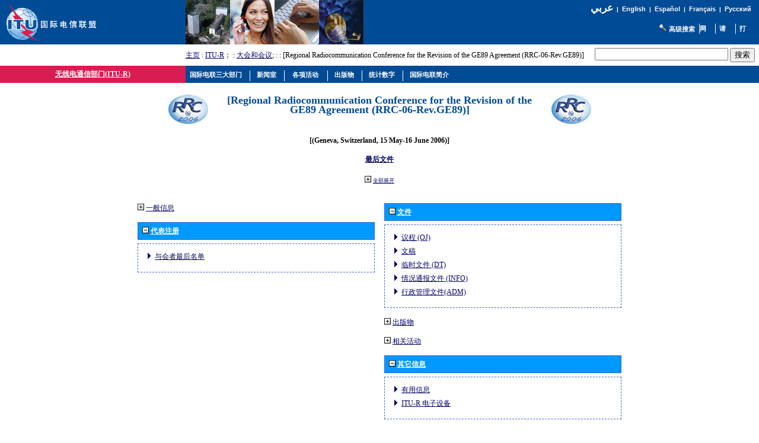

--- FILE ---
content_type: text/html
request_url: https://www.itu.int/net/ITU-R/index.asp?category=conferences&rlink=rrc-06-rev-ge89&delegate-registration=1&publications=0&other-information=1&empty2=0&related-activities=0&documents=1&lang=zh
body_size: 18273
content:

<link rel="stylesheet" type="text/css" href="asp/styles.css">

<html>
<head>
<meta http-equiv="Content-Type" content="text/html; charset=iso-8859-1">
<meta name="viewport" content="width=device-width, initial-scale=1.0">
<meta http-equiv="Content-Language" content="zh">
<meta name="author" content="brweb">
<link href="/net/res/templates/v1.0/css/itu_new.css" rel="stylesheet" type="text/css">
<title>&#26080&#32447&#30005&#36890&#20449&#37096&#38376(ITU-R) - [Regional Radiocommunication Conference for the Revision of the GE89 Agreement (RRC-06-Rev.GE89)]</title>
<script type="text/javascript" src="/res/templates/v4.0/js/jquery.js"></script>

</head>
<body>
<div>
<a name="top"></a>
<table border="0" cellpadding="0" cellspacing="0" width="100%">
<tr style="background-color: #004B96;">
<td style="padding-left: 5pt; width: 190px;"><a href="/net/home/index-zh.aspx"><img src ="/net/res/templates/images/logos/ITU-official-logo_75-zh.gif" border="0" Width="190" Height="75" alt="&#22269;&#38469;&#30005;&#20449;&#32852;&#30431;"></a></td>
<td style="padding-right: 5pt; padding-left: 5pt;">&nbsp;</td>
<td valign="top"><img src="/net/res/templates/images/top_images/top.jpg" border="0" Height="75" Width="300" alt="ITU"></td>
<td colspan="2" style="background-color: #004B96; color: white; font-size: 8pt; padding-top: 5pt; padding-right: 10pt; text-align: right" valign="top">
	<table border="0" cellpadding="0" cellspacing="0" style="background-color: #004B96; float: right;">
	<tr>
	<td style="font-weight: bold; background-color: #004B96; font-family: arial; color: white; text-align: right; white-space: nowrap;"><small>
	
	<a href="/net/ITU-R/index.asp?category=conferences&rlink=rrc-06-rev-ge89&delegate-registration=1&publications=0&other-information=1&empty2=0&related-activities=0&documents=1&lang=ar" style="font-family: Traditional Arabic; font-size: 13pt; color:white; text-decoration: none">
	&#1593;&#1585;&#1576;&#1610;</a>&nbsp;&nbsp;|&nbsp;&nbsp;<a href="/net/ITU-R/index.asp?category=conferences&rlink=rrc-06-rev-ge89&delegate-registration=1&publications=0&other-information=1&empty2=0&related-activities=0&documents=1&lang=en" class="topritems">English</a>&nbsp;&nbsp;|&nbsp;&nbsp;<a href="/net/ITU-R/index.asp?category=conferences&rlink=rrc-06-rev-ge89&delegate-registration=1&publications=0&other-information=1&empty2=0&related-activities=0&documents=1&lang=es" class="topritems">Espa&#241;ol</a>&nbsp;&nbsp;|&nbsp;&nbsp;<a href="/net/ITU-R/index.asp?category=conferences&rlink=rrc-06-rev-ge89&delegate-registration=1&publications=0&other-information=1&empty2=0&related-activities=0&documents=1&lang=fr" class="topritems">Fran&#231;ais</a>&nbsp;&nbsp;|&nbsp;&nbsp;<a href="/net/ITU-R/index.asp?category=conferences&rlink=rrc-06-rev-ge89&delegate-registration=1&publications=0&other-information=1&empty2=0&related-activities=0&documents=1&lang=ru" class="topritems">&#1056;&#1091;&#1089;&#1089;&#1082;&#1080;&#1081;</a>
	
	</small></td>
	</tr>
	<tr>
	<td style="margin: 0px; font-size: 5pt;">&nbsp;</td></tr>
	<tr>
	<td style="margin: 0px; padding: 0px;">
		<table border="0" cellpadding="0" cellspacing="0" align="right">
		<tr>
		<td style="border-right: white 1px solid; padding-right: 5pt; white-space: nowrap;">&nbsp;<a href="http://www.itu.int/net/search/searchframe.aspx"><img src="/net/res/templates/images/misc/search_icon.gif" border="0" Width="16" Height="13" alt="&#39640;&#32423;&#25628;&#32034;"  ToolTip="&#39640;&#32423;&#25628;&#32034;"></a> <a href="http://www.itu.int/net/search/searchframe.aspx" class="topritems">&#39640;&#32423;&#25628;&#32034;</a></td>
		<td style="border-right: white 1px solid; padding-right: 5pt;"><a href="/home/sitemap.html" class="topritems"><img src="/res/templates/v4.0/images/misc/site-map.gif" border="0" width="19" height="17" alt="&#32593;&#39029;&#32034;&#24341;"  ToolTip="&#32593;&#39029;&#32034;&#24341;"></a></td>
	  <td style="border-right: white 1px solid; padding-left: 5pt; padding-right: 5pt;"><a href="/net/about/contact.aspx" class="topritems"><img src="/res/templates/v4.0/images/misc/contact-us.gif" border="0" width="19" height="17" alt="&#35831;&#19982;&#25105;&#20204;&#32852;&#31995;" ToolTip="&#35831;&#19982;&#25105;&#20204;&#32852;&#31995;" ></a></td>
	  <td style="padding-left: 5pt;"><a href="_page.print" class="topritems"><img src="/res/templates/v4.0/images/misc/printer.gif" border="0" width="19" height="17" alt="&#25171;&#21360;&#29256;"  ToolTip="&#25171;&#21360;&#29256;" ></a></td>
		</tr>
		</table>
	</td>
	</tr>
	</table>
</td>
</tr>
<tr>
<td colspan="2">&nbsp;</td>
<td style="font-size: 9pt;" valign="middle"><a href="/net/home/index-zh.aspx">&#20027&#39029</a> : <a href="/ITU-R/go/rhome/zh">ITU-R</a>&#65307 : <a href="/ITU-R/go/rconf/zh">&#22823&#20250&#21644&#20250&#35758</a>&#59 : <a href=/ITU-R/go//zh></a> : [Regional Radiocommunication Conference for the Revision of the GE89 Agreement (RRC-06-Rev.GE89)]</td>
<td align="right" valign="middle" style="padding: 5pt;">
		<table border="0" cellpadding="0" cellspacing="0" style="float: right;">
		<tr>
		<td style="white-space: nowrap; text-align: right; vertical-align: middle;">
		<form action="/net/itu_search/index.aspx" id="cse-search-box" style="margin: 0px; padding: 0px;">
		  <div>
			  <input type="hidden" name="cx" value="001276825495132238663:nqzm45z846q" />
			  <input type="hidden" name="cof" value="FORID:9" />
			  <input type="hidden" name="ie" value="UTF-8" />
			  <table border="0" cellpadding="0" cellspacing="0">
			  <tr>
			  <td>
			  <input type="text" name="q" size="26" />
			  </td>
			  <td style="padding-left: 2pt;">
			  <input type="submit" name="sa" value="&#25628;&#32034;" />
			  </td>
			  </tr>
			  </table>
		  </div>
	  </form>
	  <script type="text/javascript" src="http://www.google.com/coop/cse/brand?form=cse-search-box&lang=zh"></script>
	  <td>
		</tr>
	  </table>
	</td>
</tr>
<tr valign="top">

	<td colspan="2" style="background-color: #D91D52; border-top: #D91D52 1px solid; border-bottom: #D91D52 1px solid; border-right: #D91D52 1px solid; width: 230pt; color: #FFFFFF; font-size: 9pt; font-weight: bold; text-align: center;" valign="middle"><a href='/ITU-R/go/rhome/zh'><font color='#FFFFFF'>&#26080&#32447&#30005&#36890&#20449&#37096&#38376(ITU-R)</font></a></td>
	<td colspan="3" style="background-color:#004B96; height: 22pt; width:auto%; padding-left: 5pt;"><span id="awmAnchor-itu_zh">
	&nbsp;</span></td>
	</tr>
	<tr valign="top">
	<td colspan="5" style="height: 350px; width: 100%; padding: 10pt 5pt 5pt 5pt; border-bottom: #004B96 1px solid;">

<!-- Print Section // -->

<script type="text/javascript">
<!--//
function redirectToSP(pSPURL) {
	var extDNS="www.itu.int";
	if(location.host==extDNS){
		document.location=pSPURL;
	}
	else{
		/*var r=confirm("This internal webpage has been migrated to SharePoint and is no longer being maintained up-to-date on FrontPage!\n\nDo you want to be redirected to the new page? (If you wish to stay on the old version click on <Cancel>)");
		if (r==true)
		{
			document.location="http://"+extDNS+pSPURL;
		};*/
		document.write('<div style="color: red; font-size: 1.3em; padding: 7px" align="center">This internal webpage has been migrated to SharePoint and is no longer being maintained up-to-date under FrontPage!<br/>Click on the following link to be redirected to the new page: <a href="'+'http://'+extDNS+pSPURL+'">'+'http://'+extDNS+pSPURL+'</a></div>');
	};
};
//-->
</script>
<center>
			<center>
			<p>
			<table width="60%" cellspacing="0" cellpadding="0" border="0">
			<tr>
			<td width="15%" valign="middle" align="center"><img src="/ITU-R/conferences/images/rrc-06s-72.jpg"></td>
			<td width="70%" valign="middle" align="center" dir=""><h2>[Regional Radiocommunication Conference for the Revision of the GE89 Agreement (RRC-06-Rev.GE89)]</td>
			<td width="15%" valign="middle" align="center"><img src="/ITU-R/conferences/images/rrc-06s-72.jpg"></td>
			</tr>
			<tr><td colspan="3">&nbsp;</td></tr>
			<tr>
			<td colspan="3" valign="middle" align="center"><table width='100%' cellpadding='3' cellspacing='0'><tr><td class='itur-td' dir = '' width='100%'><center><strong>[(Geneva, Switzerland, &#49&#53 May-&#49&#54 June &#50&#48&#48&#54)]</strong></center><br><center><a href='/publ/R-ACT-RRC.16-2006/en'><strong>&#26368&#21518&#25991&#20214</strong></a></center></td></tr></table><br></td>
			</tr>
			<tr>
			<td colspan="3" valign="middle" align="center">
			
				<a href="/net/ITU-R/index.asp?category=conferences&rlink=rrc-06-rev-ge89&lang=zh&expand=all"><img src='/net/ITU-R/images/plus.jpg' border='0'></a> <a href="/net/ITU-R/index.asp?category=conferences&rlink=rrc-06-rev-ge89&lang=zh&expand=all" class="TSize8pt">&#20840&#37096&#23637&#24320</a>
				
			</td>
			</tr>
			</table>
			
				<table cellspacing="15" cellpadding="0" border="0">
				<tr>
				<td colspan="2" valign="middle" align="center"></td>
				</tr>
				<tr>
				<td valign="top" align="left">
				<table border='0' cellpadding='0' cellspacing='0'><tr><td class='' dir = ''><a href='/net/ITU-R/index.asp?category=conferences&rlink=rrc-06-rev-ge89&delegate-registration=1&publications=0&other-information=1&empty2=0&related-activities=0&documents=1&lang=zh&general-information=1'><img src='/net/ITU-R/images/plus.jpg' border='0'></a>&nbsp;<a href='/net/ITU-R/index.asp?category=conferences&rlink=rrc-06-rev-ge89&delegate-registration=1&publications=0&other-information=1&empty2=0&related-activities=0&documents=1&lang=zh&general-information=1'>&#19968&#33324&#20449&#24687</a></td></tr></table><br><table width='400' cellpadding='3' cellspacing='0'><tr><th class='itur-th' dir = ''><a href='/net/ITU-R/index.asp?category=conferences&rlink=rrc-06-rev-ge89&publications=0&other-information=1&empty2=0&related-activities=0&documents=1&lang=zh&delegate-registration=0'><img src='/net/ITU-R/images/moins.jpg' border='0'></a>&nbsp;<a href='/net/ITU-R/index.asp?category=conferences&rlink=rrc-06-rev-ge89&publications=0&other-information=1&empty2=0&related-activities=0&documents=1&lang=zh&delegate-registration=0'><font color='#FFFFFF'>&#20195&#34920&#27880&#20876</font></a></th></tr><tr><td style ='padding: 5pt 0pt 0pt 0pt;' colspan='2'><table class='itur-border' width='100%' cellpadding='3' cellspacing='5'><tr><td class='itur-td' dir = '' width='100%' background=''><ul class='itur-list-level1'><li class='bullet-level1'><a href='/md/R06-RRC.06.AFR-C-0029/en'>&#19982&#20250&#32773&#26368&#21518&#21517&#21333</a></ul></td></tr></table></td></tr></table><br>
				</td>
				<td valign="top" align="left">
				<table width='400' cellpadding='3' cellspacing='0'><tr><th class='itur-th' dir = ''><a href='/net/ITU-R/index.asp?category=conferences&rlink=rrc-06-rev-ge89&delegate-registration=1&publications=0&other-information=1&empty2=0&related-activities=0&lang=zh&documents=0'><img src='/net/ITU-R/images/moins.jpg' border='0'></a>&nbsp;<a href='/net/ITU-R/index.asp?category=conferences&rlink=rrc-06-rev-ge89&delegate-registration=1&publications=0&other-information=1&empty2=0&related-activities=0&lang=zh&documents=0'><font color='#FFFFFF'>&#25991&#20214</font></a></th></tr><tr><td style ='padding: 5pt 0pt 0pt 0pt;' colspan='2'><table class='itur-border' width='100%' cellpadding='3' cellspacing='5'><tr><td class='itur-td' dir = '' width='100%' background=''><ul class='itur-list-level1'><li class='bullet-level1'><a href='/md/R06-RRC.06.AFR-OJ/en'>&#35758&#31243 (OJ)</a><li class='bullet-level1'><a href='/md/R06-RRC.06.AFR-C/en'>&#25991&#31295</a><li class='bullet-level1'><a href='/md/R06-RRC.06.AFR-060515-TD/en'>&#20020&#26102&#25991&#20214 (DT)</a><li class='bullet-level1'><a href='/md/R06-RRC.06.AFR-INF/en'>&#24773&#20917&#36890&#25253&#25991&#20214 (INFO)</a><li class='bullet-level1'><a href='/md/R06-RRC.06.AFR-ADM/en'>&#34892&#25919&#31649&#29702&#25991&#20214(ADM)</a></ul></td></tr></table></td></tr></table><br><table border='0' cellpadding='0' cellspacing='0'><tr><td class='' dir = ''><a href='/net/ITU-R/index.asp?category=conferences&rlink=rrc-06-rev-ge89&delegate-registration=1&other-information=1&empty2=0&related-activities=0&documents=1&lang=zh&publications=1'><img src='/net/ITU-R/images/plus.jpg' border='0'></a>&nbsp;<a href='/net/ITU-R/index.asp?category=conferences&rlink=rrc-06-rev-ge89&delegate-registration=1&other-information=1&empty2=0&related-activities=0&documents=1&lang=zh&publications=1'>&#20986&#29256&#29289</a></td></tr></table><br><table border='0' cellpadding='0' cellspacing='0'><tr><td class='' dir = ''><a href='/net/ITU-R/index.asp?category=conferences&rlink=rrc-06-rev-ge89&delegate-registration=1&publications=0&other-information=1&empty2=0&documents=1&lang=zh&related-activities=1'><img src='/net/ITU-R/images/plus.jpg' border='0'></a>&nbsp;<a href='/net/ITU-R/index.asp?category=conferences&rlink=rrc-06-rev-ge89&delegate-registration=1&publications=0&other-information=1&empty2=0&documents=1&lang=zh&related-activities=1'>&#30456&#20851&#27963&#21160</a></td></tr></table><br><table width='400' cellpadding='3' cellspacing='0'><tr><th class='itur-th' dir = ''><a href='/net/ITU-R/index.asp?category=conferences&rlink=rrc-06-rev-ge89&delegate-registration=1&publications=0&empty2=0&related-activities=0&documents=1&lang=zh&other-information=0'><img src='/net/ITU-R/images/moins.jpg' border='0'></a>&nbsp;<a href='/net/ITU-R/index.asp?category=conferences&rlink=rrc-06-rev-ge89&delegate-registration=1&publications=0&empty2=0&related-activities=0&documents=1&lang=zh&other-information=0'><font color='#FFFFFF'>&#20854&#23427&#20449&#24687</font></a></th></tr><tr><td style ='padding: 5pt 0pt 0pt 0pt;' colspan='2'><table class='itur-border' width='100%' cellpadding='3' cellspacing='5'><tr><td class='itur-td' dir = '' width='100%' background=''><ul class='itur-list-level1'><li class='bullet-level1'><a href='/net/ITU-R/index.asp?category=information&rlink=useful-information&lang=zh'>&#26377&#29992&#20449&#24687</a><li class='bullet-level1'><a href='/net/ITU-R/index.asp?category=information&rlink=e-facilities&lang=zh'>ITU-R &#30005&#23376&#35774&#22791</a></ul></td></tr></table></td></tr></table><br>
				</td>
				</tr>
				<tr><td valign="top" colspan="2" align="left"></td></tr>
				<tr><td valign="top" colspan="2" width="816" align="left"><table width='100%' cellpadding='3' cellspacing='0'><tr><th class='itur-th' dir = ''><a href='/net/ITU-R/index.asp?category=conferences&rlink=rrc-06-rev-ge89&delegate-registration=1&publications=0&other-information=1&related-activities=0&documents=1&lang=zh&empty2=0'><img src='/net/ITU-R/images/moins.jpg' border='0'></a>&nbsp;<a href='/net/ITU-R/index.asp?category=conferences&rlink=rrc-06-rev-ge89&delegate-registration=1&publications=0&other-information=1&related-activities=0&documents=1&lang=zh&empty2=0'><font color='#FFFFFF'>[Newsflashes]</font></a></th></tr><tr><td style ='padding: 5pt 0pt 0pt 0pt;' colspan='2'><table class='itur-border' width='100%' cellpadding='3' cellspacing='5'><tr><td class='itur-td' dir = '' width='100%'>
	<table cellpadding="3" width="100%" cellspacing="0">
	
    	<tr>
    	<td valign="baseline" width="75" class="itur-td"><font class="TSize8pt">21/06/05</FONT></td>
	    
        	<td valign="baseline" class="itur-td">
			
		   		<a href="/net/ITU-R/index.asp?category=information&rlink=newsflashes&id={7A91CB73-8101-4371-92A9-B9F739D1A129}&lang=zh">Invitations for the RRC-&#48&#54-Rev.GE&#56&#57 dispatched...</a>
			
       	</td>
        </tr>
    	
    	<tr>
    	<td valign="baseline" width="75" class="itur-td"><font class="TSize8pt">04/10/04</FONT></td>
	    
        	<td valign="baseline" class="itur-td">
			
		   		<a href="/net/ITU-R/index.asp?category=information&rlink=newsflashes&id={4B719733-65B3-4AE0-A788-466E5EFCCB46}&lang=zh">Second consultation on the RRC to review the GE&#56&#57 Agreement</a>
			
       	</td>
        </tr>
    	
    	<tr>
    	<td valign="baseline" width="75" class="itur-td"><font class="TSize8pt">02/08/04</FONT></td>
	    
        	<td valign="baseline" class="itur-td">
			
		   		<a href="/net/ITU-R/index.asp?category=information&rlink=newsflashes&id={10A6D9FE-C61B-4234-860B-A38D96422E28}&lang=zh">RRC to review the GE&#56&#57 Agreement - Consultation</a>
			
       	</td>
        </tr>
    	
	</table><br>
	</td></tr></table></td></tr></table><br></td></tr>
			
	<tr><td valign="top" width="100%" colspan="2"></td></tr>
	
	</table>
</center>
<!-- Print Section // -->
</td>
</tr>
</table>
<p class="paraSmall">&nbsp;</p>
<table border="0" cellpadding="0" cellspacing="0" width="100%">
<tr valign="top">
<td align="right" class="footeritems"><a href="#top" class="footeritems">&#22238;&#21040;&#26412;&#39029;&#39029;&#39318;</a>&nbsp;-&nbsp;<a href="/home/feedback/index-zh.phtml" class="footeritems">&#21453;&#39304;&#24847;&#35265;</a>&nbsp;-&nbsp;<a href="/home/contact/index-zh.html" class="footeritems">&#35831;&#19982;&#25105;&#20204;&#32852;&#31995;</a>&nbsp;-&nbsp; <a href="/home/copyright/index-zh.html" class="footeritems">&#29256;&#26435; &#169; &#22269;&#38469;&#30005;&#32852;&nbsp;2026</a> &#29256;&#26435;&#25152;&#26377;<br>
&#26412;&#32593;&#39029;&#32852;&#31995;&#20154; : <a href="/home/feedback/index-zh.phtml?mail=brweb" class="footeritems">ITU-R&#30340&#32593&#32476&#21327&#35843&#21592</a><br>
&#26368;&#36817;&#26356;&#26032;&#26085;&#26399; : 2011-06-15</td>
<td>&nbsp;</td>
</tr>
</table>
<p class="paraSmall">&nbsp;</p>
</div>
<!-- ******** Begining Top Menu ******** -->
<span id='xawmMenuPathImg-itu_zh' style='position:relative;'><img id='awmMenuPathImg-itu_zh' src='/net/res/templates/menus/awmmenupath.gif' alt=''></span><script type='text/javascript'>var MenuLinkedBy='AllWebMenus [4]', awmBN='624'; awmAltUrl='';</script><script charset='UTF-8' src='/net/res/templates/menus/itu_zh.js' language='JavaScript1.2' type='text/javascript'></script><script type='text/javascript'>awmBuildMenu();</script>
<!-- ******** END Top Menu ******** -->
</body>
</html>


--- FILE ---
content_type: application/javascript
request_url: https://www.itu.int/net/res/templates/menus/itu_zh.js
body_size: 2581
content:
//----------DHTML Menu Created using AllWebMenus PRO ver 5.1-#780---------------
//C:\Documents and Settings\luiscast\Local Settings\Temporary Internet Files\WebTempDir\itu_zh.awm
var awmMenuName='itu_zh';
var awmLibraryBuild=780;
var awmLibraryPath='/awmData-itu_zh';
var awmImagesPath='/awmData-itu_zh';
var awmSupported=(navigator.appName + navigator.appVersion.substring(0,1)=="Netscape5" || document.all || document.layers || navigator.userAgent.indexOf('Opera')>-1 || navigator.userAgent.indexOf('Konqueror')>-1)?1:0;
if (awmAltUrl!='' && !awmSupported) window.location.replace(awmAltUrl);
if (awmSupported){
var nua=navigator.userAgent,scriptNo=(nua.indexOf('Chrome')>-1)?2:((nua.indexOf('Safari')>-1)?7:(nua.indexOf('Gecko')>-1)?2:((document.layers)?3:((nua.indexOf('Opera')>-1)?4:((nua.indexOf('Mac')>-1)?5:1))));
var mpi=document.location,xt="";
var mpa=mpi.protocol+"//"+mpi.host;
var mpi=mpi.protocol+"//"+mpi.host+mpi.pathname;
if(scriptNo==1){oBC=document.all.tags("BASE");if(oBC && oBC.length) if(oBC[0].href) mpi=oBC[0].href;}
while (mpi.search(/\\/)>-1) mpi=mpi.replace("\\","/");
mpi=mpi.substring(0,mpi.lastIndexOf("/")+1);
var e=document.getElementsByTagName("SCRIPT");
for (var i=0;i<e.length;i++){if (e[i].src){if (e[i].src.indexOf(awmMenuName+".js")!=-1){xt=e[i].src.split("/");if (xt[xt.length-1]==awmMenuName+".js"){xt=e[i].src.substring(0,e[i].src.length-awmMenuName.length-3);if (e[i].src.indexOf("://")!=-1){mpi=xt;}else{if(xt.substring(0,1)=="/")mpi=mpa+xt; else mpi+=xt;}}}}}
while (mpi.search(/\/\.\//)>-1) {mpi=mpi.replace("/./","/");}
var awmMenuPath=mpi.substring(0,mpi.length-1);
while (awmMenuPath.search("'")>-1) {awmMenuPath=awmMenuPath.replace("'","%27");}
document.write("<SCRIPT SRC='"+awmMenuPath+awmLibraryPath+"/awmlib"+scriptNo+".js'><\/SCRIPT>");
var n=null;
awmzindex=1000;
}

var awmImageName='';
var awmPosID='';
var awmSubmenusFrame='';
var awmSubmenusFrameOffset;
var awmOptimize=0;
var awmHash='NSMCAAZCUYBIZYNOZEXUMKAAQQFI';
var awmUseTrs=0;
var awmSepr=["0","","","","90","#FFFFFF","","1"];
function awmBuildMenu(){
if (awmSupported){
awmImagesColl=["arrow.gif",10,10];
awmCreateCSS(0,1,0,n,'#004B96',n,n,n,'none','0','#000000',0,0);
awmCreateCSS(1,2,0,'#FFFFFF','#004B96',n,'bold 8pt Verdana',n,'none','0','#000000','2px 0px 2px 0',1);
awmCreateCSS(0,2,0,'#000000','#CFDEF3',n,'bold 8pt Verdana',n,'solid','1','#000000','2px 0px 2px 0',1);
awmCreateCSS(1,2,0,'#FFFFFF','#004B96',n,'bold 8pt Verdana',n,'none','0','#000000','2px 2px 2px 2',1);
awmCreateCSS(0,2,0,'#000000','#CFDEF3',n,'bold 8pt Verdana',n,'solid','1','#000000','2px 2px 2px 2',1);
awmCreateCSS(0,1,0,n,'#004B96',n,n,n,'outset','1','#004B96',0,0);
awmCreateCSS(1,2,0,'#004B96','#FFFFFF',n,'bold 8pt Verdana',n,'none','0','#000000','2px 2px 2px 2',1);
awmCreateCSS(0,2,0,'#000000','#CFDEF3',n,'bold 8pt Verdana',n,'none','0','#000000','2px 2px 2px 2',1);
var s0=awmCreateMenu(0,0,0,0,1,0,1,0,0,0,5,0,1,0,10,0,1,n,n,100,1,0,0,5,0,-1,1,200,200,0,0,0,"0,0,0",n,n,n,n,n,n,n,n,0,0);
it=s0.addItem(1,2,2,"国际电联三大部门",n,n,"","",n,n,n,n,n,0,0,2,1,0);
var s1=it.addSubmenu(0,0,2,0,0,0,1,5,1,1,0,n,n,100,0,1,0,-1,1,200,200,0,0,"0,0,0",0);
it=s1.addItem(6,7,7,"&#31192;&#20070;&#38271;&#21150;&#20844;&#23460;",n,n,"","/net/ITU-SG/index-zh.aspx",n,n,n,"/net/ITU-SG/index-zh.aspx",n,0,0,2,0,0);
it=s1.addItem(6,7,7,"&#26080;&#32447;&#30005;&#36890;&#20449; (ITU-R)",n,n,"","/net/ITU-R/index.aspx?lang=zh",n,n,n,"/net/ITU-R/index.aspx?lang=zh",n,0,0,2,0,0);
it=s1.addItem(6,7,7,"&#30005;&#20449;&#26631;&#20934;&#21270; (ITU-T)",n,n,"","/net/ITU-T/index.aspx?lang=zh",n,n,n,"/net/ITU-T/index.aspx?lang=zh",n,0,0,2,0,0);
it=s1.addItem(6,7,7,"&#30005;&#20449;&#21457;&#23637; (ITU-D)",n,n,"","/net/ITU-D/redirect.aspx?lang=zh",n,n,n,"/net/ITU-D/redirect.aspx?lang=zh",n,0,0,2,0,0);
it=s1.addItem(6,7,7,"&#22269;&#38469;&#30005;&#32852;&#30005;&#20449;&#23637;",n,n,"","/net/TELECOM/index.aspx?lang=zh",n,n,n,"/net/TELECOM/index.aspx?lang=zh",n,0,0,2,0,0);
it=s0.addItem(1,2,2,"&#26032;&#38395;&#23460;",n,n,"","",n,n,n,"/net/newsroom/index.aspx?lang=zh",n,0,0,2,1,0);
it=s0.addItem(3,4,4,"&#21508;&#39033;&#27963;&#21160;",n,n,"","",n,n,n,"/net/events/index.aspx?lang=zh",n,0,0,2,1,0);
var s1=it.addSubmenu(0,0,2,0,0,0,1,5,1,1,0,n,n,100,0,5,0,-1,1,200,200,0,0,"0,0,0",0);
it=s1.addItemWithImages(6,7,7,"&#21508;&#39033;&#27963;&#21160;&#26102;&#38388;&#34920;",n,n,"",n,n,n,3,3,3,0,0,0,"/net/events/agenda.aspx?lang=zh",n,n,n,"/net/events/agenda.aspx?lang=zh",n,0,0,2,n,n,n,n,n,n,0,0,0,0,0,n,n,n);
var s2=it.addSubmenu(0,0,2,0,0,0,1,5,1,1,0,n,n,100,0,6,0,-1,1,200,200,0,0,"0,0,0",0);
it=s2.addItem(6,7,7,"&#21508;&#37096;&#38376;",n,n,"","/net/events/upcoming.aspx?lang=zh&sector=",n,n,n,"/net/events/upcoming.aspx?lang=zh&sector=",n,0,0,2,0,0);
it=s2.addItem(6,7,7,"无线电通信部门 ITU-R",n,n,"","/net/events/upcoming.aspx?lang=zh&sector=ITU-R",n,n,n,"/net/events/upcoming.aspx?lang=zh&sector=ITU-R",n,0,0,2,0,0);
it=s2.addItem(6,7,7,"&#30005;&#20449;&#26631;&#20934;&#21270;&#37096;&#38376; ITU-T",n,n,"","/net/events/upcoming.aspx?lang=zh&sector=ITU-T",n,n,n,"/net/events/upcoming.aspx?lang=zh&sector=ITU-T",n,0,0,2,0,0);
it=s2.addItem(6,7,7,"&#30005;&#20449;&#21457;&#23637;&#37096;&#38376; ITU-D",n,n,"","/net/events/upcoming.aspx?lang=zh&sector=ITU-D",n,n,n,"/net/events/upcoming.aspx?lang=zh&sector=ITU-D",n,0,0,2,0,0);
it=s2.addItem(6,7,7,"&#24635;&#31192;&#20070;&#22788;",n,n,"","",n,n,n,"/net/events/upcoming.aspx?lang=zh&sector=ITU-SG",n,0,0,2,0,0);
it=s1.addItem(6,7,7,"&#20170;&#26085;&#20250;&#35758;",n,n,"","/net/events/index.aspx?lang=zh",n,n,n,"/net/events/index.aspx?lang=zh",n,0,0,2,0,0);
it=s1.addItem(6,7,7,"&#20114;&#32852;&#32593;&#32593;&#25773;&#26381;&#21153;",n,n,"","/net/ibs/index.aspx?lang=zh",n,n,n,"/net/ibs/index.aspx?lang=zh",n,0,0,2,0,0);
it=s1.addItem(6,7,7,"&#25628;&#32034;",n,n,"","/net/events/query.aspx?lang=zh",n,n,n,"/net/events/query.aspx?lang=zh",n,0,0,2,0,0);
it=s0.addItem(1,2,2,"&#20986;&#29256;&#29289;",n,n,"","",n,n,n,"/net/publications/index.aspx?lang=zh",n,0,0,2,1,0);
var s1=it.addSubmenu(0,0,2,0,0,0,1,5,1,1,0,n,n,100,0,7,0,-1,1,200,200,0,0,"0,0,0",0);
it=s1.addItem(6,7,7,"&#22269;&#38469;&#30005;&#32852;&#20986;&#29256;&#29289;",n,n,"","/net/publications/index.aspx?lang=zh",n,n,n,"/net/publications/index.aspx?lang=zh",n,0,0,2,0,0);
it=s1.addItemWithImages(6,7,7,"&#20986;&#29256;&#29289;&#20070;&#30446;",n,n,"",n,n,n,3,3,3,0,0,0,"/net/publications/index.aspx?lang=zh",n,n,n,"/net/publications/index.aspx?lang=zh",n,0,0,2,n,n,n,n,n,n,0,0,0,0,0,n,n,n);
var s2=it.addSubmenu(0,0,2,0,0,0,1,5,1,1,0,n,n,100,0,8,0,-1,1,200,200,0,0,"0,0,0",0);
it=s2.addItem(6,7,7,"&#20027;&#35201;&#20986;&#29256;&#29289;",n,n,"","/net/publications/sector.aspx?sector=0&lang=en",n,n,n,"/net/publications/sector.aspx?sector=0&lang=en",n,0,0,2,0,0);
it=s2.addItem(6,7,7,"ITU-R &#24314;&#35758;&#20070;",n,n,"","/net/publications/sector.aspx?sector=1&lang=zh",n,n,n,"/net/publications/sector.aspx?sector=1&lang=zh",n,0,0,2,0,0);
it=s2.addItem(6,7,7,"ITU-T &#24314;&#35758;&#20070;",n,n,"","/net/publications/sector.aspx?sector=2&lang=zh",n,n,n,"/net/publications/sector.aspx?sector=2&lang=zh",n,0,0,2,0,0);
it=s2.addItem(6,7,7,"ITU-D &#24314;&#35758;&#20070;",n,n,"","/net/publications/sector.aspx?sector=3&lang=zh",n,n,n,"/net/publications/sector.aspx?sector=3&lang=zh",n,0,0,2,0,0);
it=s0.addItem(1,2,2,"&#32479;&#35745;&#25968;&#23383;",n,n,"","",n,n,n,"/ITU-D/ict/index.html",n,0,0,2,1,0);
it=s0.addItem(1,2,2,"国际电联简介",n,n,"","",n,n,n,"/net/about/index-zh.aspx",n,0,0,2,0,0);
s0.pm.buildMenu();
}}
